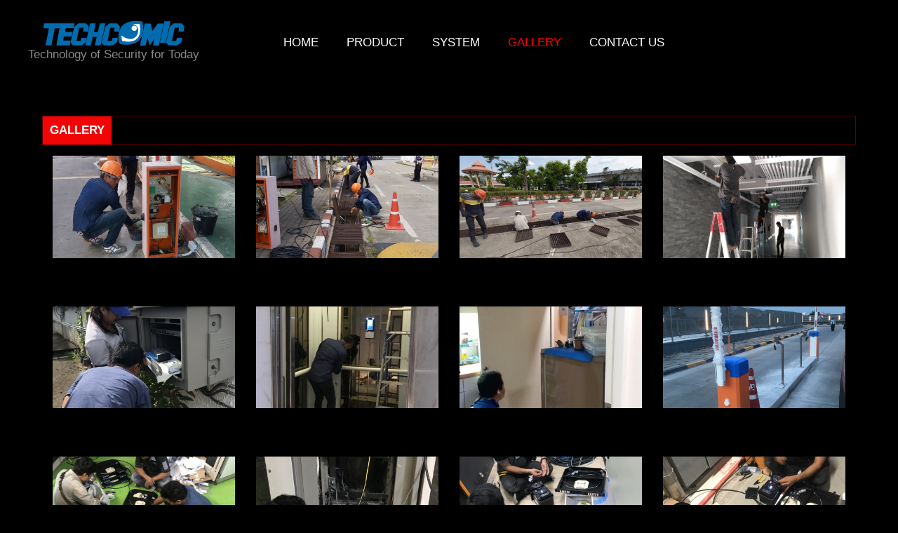

--- FILE ---
content_type: text/html; charset=utf-8
request_url: http://www.techcomic.com/Gallery/Album/3939?p=2
body_size: 17221
content:
<!DOCTYPE html>
<html xmlns="http://www.w3.org/1999/xhtml" itemscope="" itemtype="http://schema.org" lang="th">
<head>
        <title>GALLERY : หน้า 2 | techcomic</title>

    <meta charset="UTF-8">
    <meta name="viewport" content="initial-scale=1.0, minimum-scale=1.0, user-scalable=yes">
    
    <link rel="dns-prefetch" href="//img.sogoodweb.com">

    <link rel="dns-prefetch" href="//file.sogoodweb.com">

    <link rel="alternate" href="http://www.techcomic.com/Gallery/Album/3939?p=2" hreflang="th" />

        <link rel="dns-prefetch" href="//www.google-analytics.com">
    <link rel="shortcut icon" type="image/ico" href="http://www.techcomic.com/upload/Common/qS8VFrzHv2.png" />


    <meta property='og:type' content='website' />

    <meta property='og:title' content='GALLERY' />

    <meta property='og:description' content='GALLERY' />

    <meta property='og:site_name' content='techcomic' />

    <meta property="og:image" content="http://www.techcomic.com/upload/24808/MOMGFc9VSZ.jpg" />
    <meta property="og:image:width" content="470" />
    <meta property="og:image:height" content="246" />
    <meta property='og:url' content='http://www.techcomic.com/Gallery/Album/3939?p=2' />

        <meta property="fb:app_id" content="">

            <meta name="keywords" content="GALLERY" />
            <meta name="description" content="GALLERY" />
        <meta itemprop="name" content="GALLERY : หน้า 2 | techcomic" />
    <meta itemprop="description" content="GALLERY" />
    <meta itemprop="image" content="http://www.techcomic.com/upload/24808/RGMM5mxe7q.png" />
    <link rel="canonical" href="http://www.techcomic.com/Gallery/Album/3939?p=2" />

    <link href="/Content/bootstrap/css/bootstrap.min.css?v=3.3.7" rel="stylesheet" />
    <link href="/Content/font-awesome/css/font-awesome.min.css?v=4.7.0" rel="stylesheet" />
    <link href="/Content/line-awesome/css/line-awesome.min.css" rel="stylesheet" />
    <link rel="stylesheet" href="https://maxst.icons8.com/vue-static/landings/line-awesome/line-awesome/1.3.0/css/line-awesome.min.css">
    <link href="/Content/UC/lightbox/lightbox.css?v=20250127_26305" rel="stylesheet" type="text/css" media="screen" />  

    
    <link href="/Content/Default/Fonts/thaisansneue/thaisansneue-regular-webfont.woff" rel="preload" crossorigin="anonymous" as="font" type="font/woff2" />
    <link href="/Content/Default/Fonts/thaisansneue/thaisansneue-bold-webfont.woff" rel="preload" crossorigin="anonymous" as="font" type="font/woff2" />
    <link href="/Content/Default/Fonts/thaisansneue/thaisansneue-light-webfont.woff" rel="preload" crossorigin="anonymous" as="font" type="font/woff2" />

    
    <link href="/Content/UC/owl-carousel/Style.css?v=20250127_26305" rel="stylesheet" />
    <link href="/Content/Default/Default.css?v=20250127_26305" rel="stylesheet" />
    <link href="/Content/Aos-Animate/aos.css?v=20250127_26305" rel="stylesheet" />



    <link href="//cdn.sogoodweb.com/Layout/10/layout.min.css?v=20250127_26305" rel="stylesheet" />
    <link href="//cdn.sogoodweb.com/Template/TemplateDefault.min.css?v=20250127_26305" rel="stylesheet" />
    <link href="//cdn.sogoodweb.com/Template/61/template.min.css?v=20250127_26305" rel="stylesheet" />


        <style type="text/css">#widget_content_237782 .widget-header-viewall a span{display:none}#widget_content_237782 .widget-header-viewall a:after{content:"See All"}body{font-size:17px}.widget .widget-header h1,.widget .widget-header h3{font-size:17px}.widget-item-name{font-size:10px}.widget .widget-items .widget-item-detail:before{content:'';/* background:#b58a60;*/display:table;width:85%;height:7px;margin-bottom:15px;margin-top:-38px}/*พื้นหลังเมนูด้านข้าง*/ul.mainlevel.sublevel-1{background-color:#303030}.widget-s-ul-12 .widget-items .mainlevel li.selected>a,.widget-s-ul-12 .widget-items .mainlevel li:hover>a,.widget-s-ul-12 .widget-items ul li a:hover{color:#ffffff}.widget-item-name{/* padding:9px;*/text-align:center}.widget-item-name{/* padding:9px;*/text-align:center;padding:15px}/*ขนาดตัวหนังสือชื่อบทความ*/.widget .widget-item .widget-item-name h4 a{font-size:13px}/*ปิดโลโก้sogoodweb*/#wrapper_engine{display:none}/*ปิดปุ่มค้นหา*/.widget-items.widget-topsearch-items{display:none}.widget-noitem{display:none}/**/@media screen and (min-width:992px){.section-full-nav{width:auto;margin-left:100px}}ul.widget-nav-body-items{display:none}.widget .widget-header h1,.widget .widget-header h3{color:#fff;background-color:#f30404}/*ิปิดการแสดงหมายเลขหน้าในหน้าแกลอรี่*/.label.label-control.widget-item-label.widget-item-label-gotopage{display:none}.widget-gridpaging .widget-items .form-inline .form-control{display:inline-block;width:auto;vertical-align:middle;display:none}.widget .widget-items .widget-item-button{background:#333;border:#999 1px solid;display:none}.widget-header-viewall{display:none}label.label-control.widget-item-label.widget-item-label-gotopage{display:none}/*แก้ไขหน้า System*/#widget_content_list_36570 .widget-items{display:flex;flex-wrap:wrap}@media screen and (min-width:768px){#widget_content_list_36570 .widget-row{width:50%}}@media screen and (min-width:992px){#widget_content_list_36570 .widget-row{width:33.33333333%}}@media screen and (min-width:1200px){#widget_content_list_36570 .widget-row{width:20%}}</style>

    

    




    <script src="/Scripts/JQuery/Scripts.js?v=2.1.4"></script>

    

</head>
<body id="body_th_gallery_album_3939" class="body-gallery body-gallery-album body-gallery-album-3939 body-th body-th-gallery body-th-gallery-album body-th-gallery-album-3939">
    
    
    

<div id="wrapper_section_bar" class="wrapper">
    <div class="section-full-bar">
        <div data-article="" id="article_fullhalfleft_bar"></div>
        <div data-article="" id="article_fullhalfright_bar"></div>
    </div>
</div>

<div id="wrapper_header" class="wrapper">
    <header id="header" style="">
        <style type="text/css"> body { background: #000000; } body * { } </style>
        <div class="logo">

    <div class="widget-header-logo widget-header-logo-3">
<a class='widget-item-logolink' href='/'><img class='widget-item-logoimg' src='http://www.techcomic.com/upload/24808/RGMM5mxe7q.png' alt='techcomic' /></a>
            <span class="widget-item-slogantext">Technology of Security for Today</span>
    </div>
</div>
        <div class="section-full-nav">
            <div data-article="" id="article_full_nav">

    <button type="button" class="navbar-toggle" data-toggle="collapse" data-target="#widget_menu_237418">
            <span class="sr-only">Menu</span>
        <span class="icon-bar"></span>
        <span class="icon-bar"></span>
        <span class="icon-bar"></span>
    </button>

<div data-widget="menu" id="widget_menu_237418" class="widget widget-nav-main collapse  ">
    <div class="widget-items">
        <ul data-parent="0" class="mainlevel sublevel-1"><li data-itemurl="/Home/Index"  data-linkto="1" data-rawurl="/Gallery/Album/3939" id="menu_item_135621" class="widget-item widget-menu-item menu-item mainitem subitem-1"><a href="/Home/Index" >HOME</a></li><li data-itemurl="/Article/Category/36478"  data-linkto="1" data-rawurl="/Gallery/Album/3939" id="menu_item_135623" class="widget-item widget-menu-item menu-item mainitem subitem-1"><a href="/Article/Category/36478" >PRODUCT</a></li><li data-itemurl="/Article/Category/36570"  data-linkto="1" data-rawurl="/Gallery/Album/3939" id="menu_item_135622" class="widget-item widget-menu-item menu-item mainitem subitem-1"><a href="/Article/Category/36570" >SYSTEM</a></li><li data-itemurl="/Gallery/Album/3939"  data-linkto="1" data-rawurl="/Gallery/Album/3939" id="menu_item_135624" class="widget-item widget-menu-item menu-item mainitem subitem-1"><a href="/Gallery/Album/3939" >GALLERY</a></li><li data-itemurl="/ContactUs"  data-linkto="1" data-rawurl="/Gallery/Album/3939" id="menu_item_135626" class="widget-item widget-menu-item menu-item mainitem subitem-1"><a href="/ContactUs" >CONTACT US</a></li></ul>
    </div>
</div>


</div>
            <div data-article="" id="article_bar_top"></div>
        </div>
    </header>
</div>

<div id="wrapper_section_banner" class="wrapper">
    <div class="section-full-banner">
        <div data-article="" id="article_full_banner"></div>
    </div>
</div>

<div id="wrapper_body_nav" class="wrapper">
    <div class="section-body-nav">
        <div data-article="" id="article_body_nav"><div data-widget="nav" class="widget widget-nav-body"><ul class="widget-nav-body-items"><li class="widget-nav-body-item widget-nav-body-item-home"><a href="/Home/Index"><h3><span>หน้าแรก</span></h3></a></li><li class="widget-nav-body-item widget-nav-body-item-menu widget-nav-body-item-menu-135624"><h3><span>GALLERY</span></h3></li></ul></div></div>
    </div>
</div>

<div id="wrapper_body_header" class="wrapper">
    <div class="section-body-header">
        <div data-article="" id="article_body_header"><div data-widget="header" class="widget widget-header-body"><div class="widget-header-body-items"><header class="widget-header-body-item"><h2><span>GALLERY</span></h2><div class="widget-header-body-viewall"><a href="#" onclick="window.history.go(-1); return false;"><span>ย้อนกลับ</span></a></div></header></div></div></div>
    </div>
</div>

<div id="wrapper_section_top" class="wrapper">
    <div class="section-full-top">
        <div data-article="" id="article_full_top"></div>
    </div>
</div>

<div id="wrapper_section_middle" class="wrapper">
    <div class="section-full-middle">
        <div data-article="" id="article_full_middle"></div>
        <div id="body" class="body-f">

<div data-widget="nav" class="widget widget-nav-body"><ul class="widget-nav-body-items"><li class="widget-nav-body-item widget-nav-body-item-home"><a href="/Home/Index"><h3><span>หน้าแรก</span></h3></a></li><li class="widget-nav-body-item widget-nav-body-item-menu widget-nav-body-item-menu-135624"><h3><span>GALLERY</span></h3></li></ul></div>

<div data-widget="search" class="widget widget-topsearch widget-topsearch-gallery">
    <div class="widget-items widget-topsearch-items">
        <form action="/Gallery/Search" method="get" class="form form-inline">
            <div class="widget-topsearch-right" id="KeywordGroup">
                <div class="form-row widget-topsearch-right-row">
                    <div class="form-group widget-topsearch-right-item">
                        <input type="hidden" name="Items" />
                        <input type="hidden" name="filter" />
                        <input type="search" name="k" id="txtSearch" class="form-control widget-topsearch-right-keyword" placeholder="ระบุอัลบั้ม" />
                    </div>
                    <div class="form-group widget-topsearch-right-item">
                        
    <select class="form-control  " name="cid" id="hidCategoryID" >
        <option value="">หมวดหมู่ทั้งหมด</option>
            <option value="9485"   selected="selected"  >
 GALLERY
            </option>
            <option value="9505" >
 PRODUCT HIGHLIGHT
            </option>
            <option value="9491" >
 MAP
            </option>
    </select>

                    </div>
                    <div class="form-group widget-topsearch-right-item widget-item-buttons">
                        <button type="submit" class="btn btn-primary btn-block widget-item-button widget-topsearch-right-btnsearch"><span class="fa fa-search"></span>&nbsp;ค้นหา</button>
                    </div>
                </div>
            </div>
        </form>
    </div>
</div>



<div data-widget="gallery" id="widget_galleryalbum_3939" class="widget widget-gv widget-gv-3 widget-f widget-galleryphoto widget-galleryphoto-f widget-f-gv-3 widget-galleryphoto-f-gv-3">
        <header class="widget-header">
<h3><span>GALLERY</span></h3>
        </header>

    <div class="  widget-items" data-items="4" data-time="0" data-animation="">
<div class="widget-row">                    <div class="widget-item">
                        <div class="widget-item-container">
                                <div class="widget-item-figure">
                                    <div class="widget-item-name">
                                        <h4>
                                            <a></a>
                                        </h4>
                                    </div>
                                    <figure class="widget-item-pic">
                                        <a href="https://img.sogoodweb.com/i.php?src=http://www.techcomic.com/upload/24808/MOMGFc9VSZ.jpg&amp;bg=ffffff&amp;w=0&amp;h=0&amp;zc=1&amp;f=jpg&amp;q=100&amp;hash=5eb8900886cbc30ef31c90ad7cb9eef0" data-lightbox="widget_galleryalbum_3939" data-title="">
                                                <img alt="" src="https://img.sogoodweb.com/i.php?src=http://www.techcomic.com/upload/24808/MOMGFc9VSZ.jpg&amp;bg=ffffff&amp;w=414&amp;h=232&amp;zc=1&amp;f=jpg&amp;q=100&amp;hash=ceb174771c587723a534799ad62da2bf" />
                                        </a>
                                    </figure>
                                </div>
                            <div class="widget-item-detail">
                                <div class="widget-item-name">
                                    <h4>
                                        <a></a>
                                    </h4>
                                </div>

                                <div class="widget-item-author">
                                                                    </div>
                                <div class="widget-item-stats">
                                    
                                </div>
                                <div class="widget-item-values">
                                    <input type="hidden" class="hidgalleryID" value="3939" />
                                </div>
                            </div>
                        </div><!-- .widget-item-container -->
                    </div><!-- .widget-item -->
                    <div class="widget-item">
                        <div class="widget-item-container">
                                <div class="widget-item-figure">
                                    <div class="widget-item-name">
                                        <h4>
                                            <a></a>
                                        </h4>
                                    </div>
                                    <figure class="widget-item-pic">
                                        <a href="https://img.sogoodweb.com/i.php?src=http://www.techcomic.com/upload/24808/YUsiFi2uIr.jpg&amp;bg=ffffff&amp;w=0&amp;h=0&amp;zc=1&amp;f=jpg&amp;q=100&amp;hash=bebfba77d7c7859d14d5c5ec810d49ab" data-lightbox="widget_galleryalbum_3939" data-title="">
                                                <img alt="" src="https://img.sogoodweb.com/i.php?src=http://www.techcomic.com/upload/24808/YUsiFi2uIr.jpg&amp;bg=ffffff&amp;w=414&amp;h=232&amp;zc=1&amp;f=jpg&amp;q=100&amp;hash=6c181e184e5cdf477aafa20a47296e6e" />
                                        </a>
                                    </figure>
                                </div>
                            <div class="widget-item-detail">
                                <div class="widget-item-name">
                                    <h4>
                                        <a></a>
                                    </h4>
                                </div>

                                <div class="widget-item-author">
                                                                    </div>
                                <div class="widget-item-stats">
                                    
                                </div>
                                <div class="widget-item-values">
                                    <input type="hidden" class="hidgalleryID" value="3939" />
                                </div>
                            </div>
                        </div><!-- .widget-item-container -->
                    </div><!-- .widget-item -->
                    <div class="widget-item">
                        <div class="widget-item-container">
                                <div class="widget-item-figure">
                                    <div class="widget-item-name">
                                        <h4>
                                            <a></a>
                                        </h4>
                                    </div>
                                    <figure class="widget-item-pic">
                                        <a href="https://img.sogoodweb.com/i.php?src=http://www.techcomic.com/upload/24808/kBDIShcwGk.jpg&amp;bg=ffffff&amp;w=0&amp;h=0&amp;zc=1&amp;f=jpg&amp;q=100&amp;hash=174e17e1dfb0175969a58cfb0298c302" data-lightbox="widget_galleryalbum_3939" data-title="">
                                                <img alt="" src="https://img.sogoodweb.com/i.php?src=http://www.techcomic.com/upload/24808/kBDIShcwGk.jpg&amp;bg=ffffff&amp;w=414&amp;h=232&amp;zc=1&amp;f=jpg&amp;q=100&amp;hash=da3d3645a16b9c17cf6ae7b9f6610f0e" />
                                        </a>
                                    </figure>
                                </div>
                            <div class="widget-item-detail">
                                <div class="widget-item-name">
                                    <h4>
                                        <a></a>
                                    </h4>
                                </div>

                                <div class="widget-item-author">
                                                                    </div>
                                <div class="widget-item-stats">
                                    
                                </div>
                                <div class="widget-item-values">
                                    <input type="hidden" class="hidgalleryID" value="3939" />
                                </div>
                            </div>
                        </div><!-- .widget-item-container -->
                    </div><!-- .widget-item -->
                    <div class="widget-item">
                        <div class="widget-item-container">
                                <div class="widget-item-figure">
                                    <div class="widget-item-name">
                                        <h4>
                                            <a></a>
                                        </h4>
                                    </div>
                                    <figure class="widget-item-pic">
                                        <a href="https://img.sogoodweb.com/i.php?src=http://www.techcomic.com/upload/24808/MfH5NympgW.jpg&amp;bg=ffffff&amp;w=0&amp;h=0&amp;zc=1&amp;f=jpg&amp;q=100&amp;hash=9838da8344170893c7f37d605215b139" data-lightbox="widget_galleryalbum_3939" data-title="">
                                                <img alt="" src="https://img.sogoodweb.com/i.php?src=http://www.techcomic.com/upload/24808/MfH5NympgW.jpg&amp;bg=ffffff&amp;w=414&amp;h=232&amp;zc=1&amp;f=jpg&amp;q=100&amp;hash=761c8407c87bd3aeb40152e9941027d9" />
                                        </a>
                                    </figure>
                                </div>
                            <div class="widget-item-detail">
                                <div class="widget-item-name">
                                    <h4>
                                        <a></a>
                                    </h4>
                                </div>

                                <div class="widget-item-author">
                                                                    </div>
                                <div class="widget-item-stats">
                                    
                                </div>
                                <div class="widget-item-values">
                                    <input type="hidden" class="hidgalleryID" value="3939" />
                                </div>
                            </div>
                        </div><!-- .widget-item-container -->
                    </div><!-- .widget-item -->
</div><div class="widget-row">                    <div class="widget-item">
                        <div class="widget-item-container">
                                <div class="widget-item-figure">
                                    <div class="widget-item-name">
                                        <h4>
                                            <a></a>
                                        </h4>
                                    </div>
                                    <figure class="widget-item-pic">
                                        <a href="https://img.sogoodweb.com/i.php?src=http://www.techcomic.com/upload/24808/HhO76goxFe.jpg&amp;bg=ffffff&amp;w=0&amp;h=0&amp;zc=1&amp;f=jpg&amp;q=100&amp;hash=273c64c02a5045e06cfd7d7fde52e671" data-lightbox="widget_galleryalbum_3939" data-title="">
                                                <img alt="" src="https://img.sogoodweb.com/i.php?src=http://www.techcomic.com/upload/24808/HhO76goxFe.jpg&amp;bg=ffffff&amp;w=414&amp;h=232&amp;zc=1&amp;f=jpg&amp;q=100&amp;hash=1c3f5ee2de6bc69c17155c373bc7acf4" />
                                        </a>
                                    </figure>
                                </div>
                            <div class="widget-item-detail">
                                <div class="widget-item-name">
                                    <h4>
                                        <a></a>
                                    </h4>
                                </div>

                                <div class="widget-item-author">
                                                                    </div>
                                <div class="widget-item-stats">
                                    
                                </div>
                                <div class="widget-item-values">
                                    <input type="hidden" class="hidgalleryID" value="3939" />
                                </div>
                            </div>
                        </div><!-- .widget-item-container -->
                    </div><!-- .widget-item -->
                    <div class="widget-item">
                        <div class="widget-item-container">
                                <div class="widget-item-figure">
                                    <div class="widget-item-name">
                                        <h4>
                                            <a></a>
                                        </h4>
                                    </div>
                                    <figure class="widget-item-pic">
                                        <a href="https://img.sogoodweb.com/i.php?src=http://www.techcomic.com/upload/24808/nyHWMP13Me.jpg&amp;bg=ffffff&amp;w=0&amp;h=0&amp;zc=1&amp;f=jpg&amp;q=100&amp;hash=11b8440873f2a0969d07bfbc1ea95b85" data-lightbox="widget_galleryalbum_3939" data-title="">
                                                <img alt="" src="https://img.sogoodweb.com/i.php?src=http://www.techcomic.com/upload/24808/nyHWMP13Me.jpg&amp;bg=ffffff&amp;w=414&amp;h=232&amp;zc=1&amp;f=jpg&amp;q=100&amp;hash=a382d0698b5a19564bae7d62233140fa" />
                                        </a>
                                    </figure>
                                </div>
                            <div class="widget-item-detail">
                                <div class="widget-item-name">
                                    <h4>
                                        <a></a>
                                    </h4>
                                </div>

                                <div class="widget-item-author">
                                                                    </div>
                                <div class="widget-item-stats">
                                    
                                </div>
                                <div class="widget-item-values">
                                    <input type="hidden" class="hidgalleryID" value="3939" />
                                </div>
                            </div>
                        </div><!-- .widget-item-container -->
                    </div><!-- .widget-item -->
                    <div class="widget-item">
                        <div class="widget-item-container">
                                <div class="widget-item-figure">
                                    <div class="widget-item-name">
                                        <h4>
                                            <a></a>
                                        </h4>
                                    </div>
                                    <figure class="widget-item-pic">
                                        <a href="https://img.sogoodweb.com/i.php?src=http://www.techcomic.com/upload/24808/x8cJ0IixVI.jpg&amp;bg=ffffff&amp;w=0&amp;h=0&amp;zc=1&amp;f=jpg&amp;q=100&amp;hash=244f9ca6dd6f3e375d452857738b0a3d" data-lightbox="widget_galleryalbum_3939" data-title="">
                                                <img alt="" src="https://img.sogoodweb.com/i.php?src=http://www.techcomic.com/upload/24808/x8cJ0IixVI.jpg&amp;bg=ffffff&amp;w=414&amp;h=232&amp;zc=1&amp;f=jpg&amp;q=100&amp;hash=5daf6988ebd2dfc612c86801787831d7" />
                                        </a>
                                    </figure>
                                </div>
                            <div class="widget-item-detail">
                                <div class="widget-item-name">
                                    <h4>
                                        <a></a>
                                    </h4>
                                </div>

                                <div class="widget-item-author">
                                                                    </div>
                                <div class="widget-item-stats">
                                    
                                </div>
                                <div class="widget-item-values">
                                    <input type="hidden" class="hidgalleryID" value="3939" />
                                </div>
                            </div>
                        </div><!-- .widget-item-container -->
                    </div><!-- .widget-item -->
                    <div class="widget-item">
                        <div class="widget-item-container">
                                <div class="widget-item-figure">
                                    <div class="widget-item-name">
                                        <h4>
                                            <a></a>
                                        </h4>
                                    </div>
                                    <figure class="widget-item-pic">
                                        <a href="https://img.sogoodweb.com/i.php?src=http://www.techcomic.com/upload/24808/TouK6mg5vF.jpg&amp;bg=ffffff&amp;w=0&amp;h=0&amp;zc=1&amp;f=jpg&amp;q=100&amp;hash=97cb3974f0793c9acd6d022eeed38a2b" data-lightbox="widget_galleryalbum_3939" data-title="">
                                                <img alt="" src="https://img.sogoodweb.com/i.php?src=http://www.techcomic.com/upload/24808/TouK6mg5vF.jpg&amp;bg=ffffff&amp;w=414&amp;h=232&amp;zc=1&amp;f=jpg&amp;q=100&amp;hash=2cadb438f580a22fd82b95f1ce515b29" />
                                        </a>
                                    </figure>
                                </div>
                            <div class="widget-item-detail">
                                <div class="widget-item-name">
                                    <h4>
                                        <a></a>
                                    </h4>
                                </div>

                                <div class="widget-item-author">
                                                                    </div>
                                <div class="widget-item-stats">
                                    
                                </div>
                                <div class="widget-item-values">
                                    <input type="hidden" class="hidgalleryID" value="3939" />
                                </div>
                            </div>
                        </div><!-- .widget-item-container -->
                    </div><!-- .widget-item -->
</div><div class="widget-row">                    <div class="widget-item">
                        <div class="widget-item-container">
                                <div class="widget-item-figure">
                                    <div class="widget-item-name">
                                        <h4>
                                            <a></a>
                                        </h4>
                                    </div>
                                    <figure class="widget-item-pic">
                                        <a href="https://img.sogoodweb.com/i.php?src=http://www.techcomic.com/upload/24808/b3RrxBgNXL.jpg&amp;bg=ffffff&amp;w=0&amp;h=0&amp;zc=1&amp;f=jpg&amp;q=100&amp;hash=156b455f6f0ba1c325956a4623a40b19" data-lightbox="widget_galleryalbum_3939" data-title="">
                                                <img alt="" src="https://img.sogoodweb.com/i.php?src=http://www.techcomic.com/upload/24808/b3RrxBgNXL.jpg&amp;bg=ffffff&amp;w=414&amp;h=232&amp;zc=1&amp;f=jpg&amp;q=100&amp;hash=2591e645375df82a78eaed1a8f7b9218" />
                                        </a>
                                    </figure>
                                </div>
                            <div class="widget-item-detail">
                                <div class="widget-item-name">
                                    <h4>
                                        <a></a>
                                    </h4>
                                </div>

                                <div class="widget-item-author">
                                                                    </div>
                                <div class="widget-item-stats">
                                    
                                </div>
                                <div class="widget-item-values">
                                    <input type="hidden" class="hidgalleryID" value="3939" />
                                </div>
                            </div>
                        </div><!-- .widget-item-container -->
                    </div><!-- .widget-item -->
                    <div class="widget-item">
                        <div class="widget-item-container">
                                <div class="widget-item-figure">
                                    <div class="widget-item-name">
                                        <h4>
                                            <a></a>
                                        </h4>
                                    </div>
                                    <figure class="widget-item-pic">
                                        <a href="https://img.sogoodweb.com/i.php?src=http://www.techcomic.com/upload/24808/5u9n5s9Ek5.jpg&amp;bg=ffffff&amp;w=0&amp;h=0&amp;zc=1&amp;f=jpg&amp;q=100&amp;hash=b7db57701d15fb0018b6866197565405" data-lightbox="widget_galleryalbum_3939" data-title="">
                                                <img alt="" src="https://img.sogoodweb.com/i.php?src=http://www.techcomic.com/upload/24808/5u9n5s9Ek5.jpg&amp;bg=ffffff&amp;w=414&amp;h=232&amp;zc=1&amp;f=jpg&amp;q=100&amp;hash=b9d4ae70eebec620061badbcdb67732b" />
                                        </a>
                                    </figure>
                                </div>
                            <div class="widget-item-detail">
                                <div class="widget-item-name">
                                    <h4>
                                        <a></a>
                                    </h4>
                                </div>

                                <div class="widget-item-author">
                                                                    </div>
                                <div class="widget-item-stats">
                                    
                                </div>
                                <div class="widget-item-values">
                                    <input type="hidden" class="hidgalleryID" value="3939" />
                                </div>
                            </div>
                        </div><!-- .widget-item-container -->
                    </div><!-- .widget-item -->
                    <div class="widget-item">
                        <div class="widget-item-container">
                                <div class="widget-item-figure">
                                    <div class="widget-item-name">
                                        <h4>
                                            <a></a>
                                        </h4>
                                    </div>
                                    <figure class="widget-item-pic">
                                        <a href="https://img.sogoodweb.com/i.php?src=http://www.techcomic.com/upload/24808/sakMjrkFjZ.jpg&amp;bg=ffffff&amp;w=0&amp;h=0&amp;zc=1&amp;f=jpg&amp;q=100&amp;hash=ffd14d5dd514c27216cc6b23ad055c34" data-lightbox="widget_galleryalbum_3939" data-title="">
                                                <img alt="" src="https://img.sogoodweb.com/i.php?src=http://www.techcomic.com/upload/24808/sakMjrkFjZ.jpg&amp;bg=ffffff&amp;w=414&amp;h=232&amp;zc=1&amp;f=jpg&amp;q=100&amp;hash=618cd8479d68137b286e4186c06bf4ce" />
                                        </a>
                                    </figure>
                                </div>
                            <div class="widget-item-detail">
                                <div class="widget-item-name">
                                    <h4>
                                        <a></a>
                                    </h4>
                                </div>

                                <div class="widget-item-author">
                                                                    </div>
                                <div class="widget-item-stats">
                                    
                                </div>
                                <div class="widget-item-values">
                                    <input type="hidden" class="hidgalleryID" value="3939" />
                                </div>
                            </div>
                        </div><!-- .widget-item-container -->
                    </div><!-- .widget-item -->
                    <div class="widget-item">
                        <div class="widget-item-container">
                                <div class="widget-item-figure">
                                    <div class="widget-item-name">
                                        <h4>
                                            <a></a>
                                        </h4>
                                    </div>
                                    <figure class="widget-item-pic">
                                        <a href="https://img.sogoodweb.com/i.php?src=http://www.techcomic.com/upload/24808/Eg0pjwdd9q.jpg&amp;bg=ffffff&amp;w=0&amp;h=0&amp;zc=1&amp;f=jpg&amp;q=100&amp;hash=a69695ecafcee4966961f0759a77b19d" data-lightbox="widget_galleryalbum_3939" data-title="">
                                                <img alt="" src="https://img.sogoodweb.com/i.php?src=http://www.techcomic.com/upload/24808/Eg0pjwdd9q.jpg&amp;bg=ffffff&amp;w=414&amp;h=232&amp;zc=1&amp;f=jpg&amp;q=100&amp;hash=306398c5c0108a1ee7230653a6d65164" />
                                        </a>
                                    </figure>
                                </div>
                            <div class="widget-item-detail">
                                <div class="widget-item-name">
                                    <h4>
                                        <a></a>
                                    </h4>
                                </div>

                                <div class="widget-item-author">
                                                                    </div>
                                <div class="widget-item-stats">
                                    
                                </div>
                                <div class="widget-item-values">
                                    <input type="hidden" class="hidgalleryID" value="3939" />
                                </div>
                            </div>
                        </div><!-- .widget-item-container -->
                    </div><!-- .widget-item -->
</div>                        <div class="clear"></div>
                <div class="widget-shareuc-stats" style="margin-top: 10px; float: none;">
                                    </div>

    </div>
</div>

    <div class="widget widget-gridpaging">
        <div class="gridpaging widget-items">
            



<div class="PagingUC">
    <div class="pull-left widget-item-pagination-left">
        <ul class="pagination">
                        <li class="pagingprev"><a href="?p=1" title="1">«</a></li>
                            <li class="pagingli"><a href="?p=1" title="1">1</a></li>
                            <li class="pagingli selected active"><a title="2">2</a></li>
                            <li class="pagingli"><a href="?p=3" title="3">3</a></li>
                            <li class="pagingli"><a href="?p=4" title="4">4</a></li>
                            <li class="pagingli"><a href="?p=5" title="5">5</a></li>
                            <li class="pagingli"><a href="?p=6" title="6">6</a></li>
                            <li class="pagingli"><a href="?p=7" title="7">...</a></li>
                            <li><a href="?p=9" title="9">9</a></li>
                        <li class="pagingnext"><a href="?p=3" title="3">»</a></li>
        </ul>
    </div>
    <div class="pull-right page-index widget-item-pagination-right form-inline">
        <label class="label-control widget-item-label widget-item-label-gotopage">ไปหน้า&#160; :</label>
        <input class="form-control widget-item-input widget-item-input-text widget-item-input-text-pageindex txtGoToPage autoInteger" type="text" size="2" onkeyup="keyPageIndex($(this))" onkeypress="if(event.keyCode==13) return GoToPage();" value="2" />
        <button type="button" class="btn btn-primary widget-item-button widget-item-button-gotopage" onclick="GoToPage($(this))">ตกลง</button>
    </div>
        <span class="label-control widget-item-label widget-item-label-pagesize" style="padding: 0 10px;line-height:30px;display:none;">&nbsp;(ทั้งหมด 102 รายการ)&nbsp;</span>

</div>

            <input type="hidden" class="hidPageNow" value="2" />
            <input type="hidden" class="hidPageIndex" name="p" />
            <input type="hidden" class="hidTotalPage" value="9" />
            <input type="submit" class="hidBtnSubmit" style="display: none;" />
        </div>
    </div>


<div class="clear"></div>


<div class="clear"></div>






<form action="/Gallery/CommentForm?Length=7" class="NoTools NoBorder" data-ajax="true" data-ajax-method="Post" data-ajax-success="GridSuccess" id="gridComment" method="post" name="gridComment"><input id="ControlName" name="ControlName" type="hidden" value="list" /><input id="SectionName" name="SectionName" type="hidden" value="Gallery" /><input id="TypeName" name="TypeName" type="hidden" value="Album" /><input id="ID" name="ID" type="hidden" value="3939" /><input data-val="true" data-val-number="The field Byte must be a number." data-val-required="The Byte field is required." id="CommentPermission" name="CommentPermission" type="hidden" value="0" /><input id="DeleteRequest" name="DeleteRequest" type="hidden" value="0" /></form>


</div>
    </div>
</div>

<div id="wrapper_section_aftermiddle" class="wrapper">
    <div class="section-full-middle">
        <div data-article="" id="article_afterfull_middle"></div>
    </div>
</div>

<div id="wrapper_section_bottom" class="wrapper">
    <div class="section-full-bottom">
        <div data-article="" id="article_full_bottom"></div>
    </div>
</div>

<div id="wrapper_footer" class="wrapper">
    <footer id="footer"></footer>
</div>

    <div class="clear"></div>
    <div id="wrapper_engine" class="wrapper">
        <div class="sogoodwebengine">
            <div class="sogoodwebengine_icon">
                <img src="/Content/Default/Images/icon-sogoodweb-footer.png" alt="สร้างเว็บไซต์สำเร็จรูปฟรี ร้านค้าออนไลน์">
            </div>
            <div class="sogoodwebengine_text">
                <a class="sogoodwebengine_keyword" href="//www.sogoodweb.com" title="สร้างเว็บไซต์สำเร็จรูปฟรี ร้านค้าออนไลน์" target="_blank">สร้างเว็บไซต์สำเร็จรูปฟรี</a><br>
                <a class="sogoodwebengine_engine" href="//www.sogoodweb.com" title="By SoGoodWeb.com" target="_blank">By SoGoodWeb.com</a>
            </div>
        </div>
    </div>
    <div class="clear"></div>
    

    <script type="text/javascript">
        var RawUrl = "/Gallery/Album/3939?p=2";   
        var AppPath = "/";
        var CurrentLanguage = "th"; 
        var DefaultLanguage = "th";
        // langurl สำหรับ $.ajax post เนื่องจากเปลี่ยนที่ตัวแปร url ไม่ได้
        var langurl = "/";
        if (CurrentLanguage != DefaultLanguage) {
            langurl = langurl + CurrentLanguage + '/';
        }
        var url = langurl;
        var gridurl = "/";
        var dateFormat = 'yyyy-MM-dd';
        var timeFormat = 'HH:mm:ss';
        var datetimeFormat = 'yyyy-MM-dd HH:mm:ss';
    </script>

    <script src="/Scripts/JQuery/SubScripts.js?v=20250127_26305"></script>
    <script src="/Scripts/bootstrap/Scripts.js?v=3.3.7"></script>

    <script type="text/javascript">

    var url = '/';
    (function ($) {

        $.fn.validationEngineLanguage = function () {
        };
        $.validationEngineLanguage = {
            newLang: function () {
                $.validationEngineLanguage.allRules = {
                    "required": { // Add your regex rules here, you can take telephone as an example
                        "regex": "none",
                        "alertText": '* กรุณากรอกข้อมูล', //"* This field is required",
                        "alertTextCheckboxMultiple": 'กรุณาเลือก', //"* Please select an option",
                        "alertTextCheckboxe": '* กรุณาเลือก', //"* This checkbox is required",
                        "alertTextDateRange": 'Both date range fields are required', //"* Both date range fields are required"
                        "alertTextSelect": '* กรุณาเลือก'
                        },
                    "requiredInFunction": {
                        "func": function (field, rules, i, options) {
                            return (field.val() == "test");
                        },
                        "alertText": 'Field must equal test' //"* Field must equal test"
                        },
                    "dateRange": {
                        "regex": "none",
                        "alertText": 'ไม่ถูกต้อง', //"* Invalid ",
                        "alertText2": 'ระยะวันที่ไม่ถูกต้อง' //"Date Range"
                        },
                    "dateTimeRange": {
                        "regex": "none",
                        "alertText": 'ไม่ถูกต้อง', //"* Invalid ",
                        "alertText2": 'ระยะวันที่ไม่ถูกต้อง' //"Date Time Range"
                        },
                    "minSize": {
                        "regex": "none",
                        "alertText": '* จำนวนตัวอักษรไม่ต่ำกว่า ', //"* Minimum ",
                        "alertText2": ' ตัวอักษร' //" characters required"
                        },
                    "maxSize": {
                        "regex": "none",
                        "alertText": '* จำนวนตัวอักษรสูงสุดไม่เกิน ', //"* Maximum ",
                        "alertText2": ' ตัวอักษร' //" characters allowed"
                        },
                    "groupRequired": {
                        "regex": "none",
                        "alertText": 'กรุณาเลือก', //"* You must fill one of the following fields",
                        "alertTextCheckboxMultiple": 'กรุณาเลือกตัวเลือก', //"* Please select an option",
                        "alertTextCheckboxe": 'กรุณาเลือก' //"* This checkbox is required"
                        },
                    "min": {
                        "regex": "none",
                        "alertText": 'ค่าต่ำสุด' //"* Minimum value is "
                        },
                    "max": {
                        "regex": "none",
                        "alertText": 'สูงสุด ' //"* Maximum value is "
                        },
                    "past": {
                        "regex": "none",
                        "alertText": 'Date prior to ' //"* Date prior to "
                        },
                    "future": {
                        "regex": "none",
                        "alertText": 'วันที่ผ่านมา' //" Date past "
                        },
                    "maxCheckbox": {
                        "regex": "none",
                        "alertText": 'ต่ำสุด', //"* Maximum ",
                        "alertText2": 'options allowed' //" options allowed"
                        },
                    "minCheckbox": {
                        "regex": "none",
                        "alertText": 'กรุณาเลือก', //"* Please select ",
                        "alertText2": 'options' //" options"
                        },
                    "equals": {
                        "regex": "none",
                        "alertText": '* ข้อมูลผิดพลาด', //"* Fields do not match"
                    },
                    "creditCard": {
                        "regex": "none",
                        "alertText": 'หมายเลขบัตรเครดิตผิดพลาด', //"* Invalid credit card number"
                    },
                    "phone": {
                        // credit: jquery.h5validate.js / orefalo
                        "regex": /^([\+][0-9]{1,3}([ \.\-])?)?([\(][0-9]{1,6}[\)])?([0-9 \.\-]{1,32})(([A-Za-z \:]{1,11})?[0-9]{1,4}?)$/,
                        "alertText": '* รูปแบบหมายเลขโทรศัพท์ไม่ถูกต้อง', //"* Invalid phone number"
                    },
                    "email": {
                        // HTML5 compatible email regex ( http://www.whatwg.org/specs/web-apps/current-work/multipage/states-of-the-type-attribute.html#    e-mail-state-%28type=email%29 )
                        //"regex": /^(([^<>()[\]\\.,;:\s@\"]+(\.[^<>()[\]\\.,;:\s@\"]+)*)|(\".+\"))@((\[[0-9]{1,3}\.[0-9]{1,3}\.[0-9]{1,3}\.[0-9]{1,3}\])|(([a-zA-Z\-0-9]+\.)+[a-zA-Z]{2,}))$/,
                        //"regex": /^\w+([-+.']\w+)*@\w+([-.]\w+)*\.\w+([-.]\w+)*$/,
                        //"regex": /^([\w-]+(?:\.[\w-]+)*)@((?:[\w-]+\.)*\w[\w-]{0,66})\.([a-z]{2,6}(?:\.[a-z]{2})?)$/,        // panjakit@sogood_web.co.th problem
                        //"regex": /^([\w-]+(?:\.[\w-]+)*)@([a-z0-9]+([\-\.]{1}[a-z0-9]+)*\.[a-z]{2,6})$/,                     // last ok by Golf 20150421095500
                        "regex": /^([\w-]+(?:\.[\w-]+)*)@((?!-))(xn--)?[a-z0-9][a-z0-9-]{0,61}[a-z0-9]{0,1}\.(xn--)?([a-z0-9\-]{1,61}|[a-z0-9-]{1,30}\.[a-z]{2,})$/,
                        "alertText": '* รูปแบบอีเมลผิดพลาด', //"* Invalid email address"
                    },
                    "fullname": {
                        "regex": /^([a-zA-Z]+[\'\,\.\-]?[a-zA-Z ]*)+[ ]([a-zA-Z]+[\'\,\.\-]?[a-zA-Z ]+)+$/,
                        "alertText": 'Must be first and last name', //"* Must be first and last name"
                    },
                    "zip": {
                        "regex": /^\d{5}$|^\d{5}-\d{4}$/,
                        "alertText": '* รูปแบบรหัสไปรษณีย์ไม่ถูกต้อง', //"* Invalid zip format"
                    },
                    "integer": {
                        "regex": /^[\-\+]?\d+$/,
                        "alertText": 'ตัวเลขเท่านั้น', //"* Not a valid integer"
                    },
                    "number": {
                        // Number, including positive, negative, and floating decimal. credit: orefalo
                        "regex": /^[\-\+]?((([0-9]{1,3})([,][0-9]{3})*)|([0-9]+))?([\.]([0-9]+))?$/,
                        "alertText": '* ตัวเลขทศนิยมเท่านั้น', //"* Invalid floating decimal number"
                    },
                    "date": {
                        //	Check if date is valid by leap year
                        "func": function (field) {
                            var pattern = new RegExp(/^(\d{4})[\/\-\.](0?[1-9]|1[012])[\/\-\.](0?[1-9]|[12][0-9]|3[01])$/);
                            var match = pattern.exec(field.val());
                            if (match == null)
                                return false;

                            var year = match[1];
                            var month = match[2] * 1;
                            var day = match[3] * 1;
                            var date = new Date(year, month - 1, day); // because months starts from 0.

                            return (date.getFullYear() == year && date.getMonth() == (month - 1) && date.getDate() == day);
                        },
                        "alertText": 'รูปแบบวันที่ไม่ถูกต้อง (YYYY-MM-DD)' //"* Invalid date, must be in YYYY-MM-DD format"
                        },
                    "ipv4": {
                        "regex": /^((([01]?[0-9]{1,2})|(2[0-4][0-9])|(25[0-5]))[.]){3}(([0-1]?[0-9]{1,2})|(2[0-4][0-9])|(25[0-5]))$/,
                        "alertText": 'รูปแบบ IP Address ไม่ถูกต้อง' //"* Invalid IP address"
                        },
                    "url": {
                        "regex": /^(https?|ftp):\/\/(((([a-z]|\d|-|\.|_|~|[\u00A0-\uD7FF\uF900-\uFDCF\uFDF0-\uFFEF])|(%[\da-f]{2})|[!\$&'\(\)\*\+,;=]|:)*@)?(((\d|[1-9]\d|1\d\d|2[0-4]\d|25[0-5])\.(\d|[1-9]\d|1\d\d|2[0-4]\d|25[0-5])\.(\d|[1-9]\d|1\d\d|2[0-4]\d|25[0-5])\.(\d|[1-9]\d|1\d\d|2[0-4]\d|25[0-5]))|((([a-z]|\d|[\u00A0-\uD7FF\uF900-\uFDCF\uFDF0-\uFFEF])|(([a-z]|\d|[\u00A0-\uD7FF\uF900-\uFDCF\uFDF0-\uFFEF])([a-z]|\d|-|\.|_|~|[\u00A0-\uD7FF\uF900-\uFDCF\uFDF0-\uFFEF])*([a-z]|\d|[\u00A0-\uD7FF\uF900-\uFDCF\uFDF0-\uFFEF])))\.)+(([a-z]|[\u00A0-\uD7FF\uF900-\uFDCF\uFDF0-\uFFEF])|(([a-z]|[\u00A0-\uD7FF\uF900-\uFDCF\uFDF0-\uFFEF])([a-z]|\d|-|\.|_|~|[\u00A0-\uD7FF\uF900-\uFDCF\uFDF0-\uFFEF])*([a-z]|[\u00A0-\uD7FF\uF900-\uFDCF\uFDF0-\uFFEF])))\.?)(:\d*)?)(\/((([a-z]|\d|-|\.|_|~|[\u00A0-\uD7FF\uF900-\uFDCF\uFDF0-\uFFEF])|(%[\da-f]{2})|[!\$&'\(\)\*\+,;=]|:|@)+(\/(([a-z]|\d|-|\.|_|~|[\u00A0-\uD7FF\uF900-\uFDCF\uFDF0-\uFFEF])|(%[\da-f]{2})|[!\$&'\(\)\*\+,;=]|:|@)*)*)?)?(\?((([a-z]|\d|-|\.|_|~|[\u00A0-\uD7FF\uF900-\uFDCF\uFDF0-\uFFEF])|(%[\da-f]{2})|[!\$&'\(\)\*\+,;=]|:|@)|[\uE000-\uF8FF]|\/|\?)*)?(\#((([a-z]|\d|-|\.|_|~|[\u00A0-\uD7FF\uF900-\uFDCF\uFDF0-\uFFEF])|(%[\da-f]{2})|[!\$&'\(\)\*\+,;=]|:|@)|\/|\?)*)?$/i,
                        "alertText": '* รูปแบบ URL ไม่ถูกต้อง' //"* Invalid URL"
                    },
                    "onlyNumberSp": {
                        "regex": /^[0-9\ ]+$/,
                        "alertText": '* อนุญาตให้ใช้ตัวเลขเท่านั้น' //"* Numbers only"
                        },
                    "onlyLetterSp": {
                        "regex": /^[a-zA-Z\ \']+$/,
                        "alertText": '* ไม่อนุญาตให้ใช้ตัวอักษรพิเศษ (* , _ % &amp; # @ $ ^ () &#39; &quot;)' //"* Letters only"
                        },
                    "onlyLetterAccentSp": {
                        "regex": /^[a-z\u00C0-\u017F\ ]+$/i,
                        "alertText": '* ไม่อนุญาตให้ใช้ตัวอักษรพิเศษ (* , _ % &amp; # @ $ ^ () &#39; &quot;)' //"* Letters only (accents allowed)"
                        },
                    "subdomainstring": {
                        "regex": /^[0-9a-zA-Z-]+$/i,
                        "alertText": '* ไม่อนุญาตให้ใช้ตัวอักษรพิเศษ (* , _ % &amp; # @ $ ^ () &#39; &quot;)' //"* sdfasdf--dfa
                    },
                    "usernamestring": {
                        "regex": /^[0-9a-zA-Z_.-]+$/i,
                        "alertText": '* ภาษาอังกฤษ, ตัวเลข, เครื่องหมายจุด, ลบ หรือ ขีดเส้นใต้ เท่านั้น'
                    },
                    "onlyLetterNumber": {
                        "regex": /^[0-9a-zA-Z]+$/,
                        "alertText": '* ไม่อนุญาตให้ใช้ตัวอักษรพิเศษ (* , _ % &amp; # @ $ ^ () &#39; &quot;)' //"* No special characters allowed"
                    },
                    // custom rulesssssssssssssssssssssssssss!
                    "checksubdomain": {
                        "url": url + "sogoodapi/CheckSubDomainName",
                        "alertText": '* ชื่อซับโดเมนนี้ถูกใช้งานแล้ว',
                        "alertTextOk": 'ชื่อซับโดเมนนี้สามารถใช้งานได้',
                        "extraDataDynamic": ['#hidItemWebID']
                    },
                    "checkusername": {
                        "url": url + "sogoodapi/CheckUsername",
                        "alertText": '* ชื่อผู้ใช้งานนี้ซ้ำ',
                        "alertTextOk": 'ชื่อผู้ใช้นี้สามารถใช้งานได้',
                        "extraDataDynamic": ['#hidSWMemberID', '#hidWebID']
                    },
                    "checkcaptcha": {
                        "url": url + "sogoodapi/CheckCaptcha",
                        "alertText": '* รหัสระบุตัวตนไม่ถูกต้อง',
                        //"alertTextOk": 'รหัสระบุตัวตนถูกต้อง',
                        "extraDataDynamic": ['#hidCaptchaIdentity']
                    },
                    "checkemail": {
                        "url": url + "sogoodapi/CheckEmail",
                        "alertText": '* อีเมลนี้ถูกใช้งานไปแล้ว',
                        "alertTextOk": 'อีเมลนี้สามารถใช้งานได้',
                        "extraDataDynamic": ['#hidSWMemberID', '#hidWebID']
                    },
                    "checkdisplayname": {
                        "url": url + "sogoodapi/CheckDisplayName",
                        "alertText": '* ชื่อนี้ถูกใช้งานแล้ว',
                        "alertTextOk": 'ชื่อนี้สามารถใช้งานได้',
                        "extraDataDynamic": ['#hidSWMemberID', '#hidWebID']
                    },
                    "checkpartnercode": {
                        "url": url + "sogoodapi/CheckPartnerCode",
                        "alertText": '* รหัสระบุตัวตนไม่ถูกต้อง',
                        "alertTextOk": 'รหัสระบุตัวตนถูกต้อง',
                        "extraDataDynamic": ['#hidSWMemberID', '#hidWebID']
                    },
                    "checkcitizenid": { //custom[checkcitizenid] check IdentityNo
                        "func": function (field, rules, i, options) {
                            for (i = 0, sum = 0; i < 12; i++) sum += parseFloat(field.val().charAt(i)) * (13 - i);
                            if ((11 - sum % 11) % 10 != parseFloat(field.val().charAt(12))) { return false; }
                            else { return true; }
                        },
                        "alertText": '* รูปแบบรหัสประจำตัวประชนชนไม่ถูกต้อง',
                    },
                    "checkcouponcode": {
                        "url": url + "sogoodapi/CheckCoupon",
                        "alertText": 'คูปองนี้ซ้ำ',
                        "alertTextOk": 'คูปองนี้สามารถใช้งานได้',
                        "extraDataDynamic": ['#hidCouponID', '#hidWebID']
                    },
                    "Checkpromotion": {
                        "url": url + "sogoodapi/Checkpromotion",
                        "alertText": 'รหัสโปรโมชั่นนี้ซ้ำ',
                        "alertTextOk": 'รหัสโปรโมชั่นนี้ใช้ได้',
                        "extraDataDynamic": ['#hidPromotionID', '#hidWebID']
                    },
                };

            }
        };

        $.validationEngineLanguage.newLang();

    })(jQuery);

    function validateEngineOnSubmit(divname) {
        var result = $(divname).validationEngine('validate');
        //console.log("validateing...(" + divname + ") : " + result);
        return result;
    }
    function InitialValidateEngine(divname) {
        if (divname == undefined) {
            $("form").validationEngine();
            //console.log("initial validateing...");
        } else {
            $(divname).validationEngine();
            $(divname).addClass('validationEngineContainer');
            //console.log("initial validateing...(" + divname + ")");
        }
    }
    function validateEngineOnHidden(divname) {
        $(divname).parent().validationEngine('hide');
        $(divname).validationEngine('validate');
    }

</script>
    <script src="/Scripts/Lazyload/jquery.lazy.min.js"></script>
    <script src="/Scripts/Lazyload/jquery.lazy.plugins.min.js"></script>
    <script>
        $('.lazy').lazy({
            effect: "fadeIn",
            effectTime: 200,
            threshold: 0
        });
    </script>
    <script src="/Scripts/Common/Scripts.js"></script>
    <script src="/Scripts/Aos-Animate/aos.js"></script>
    <script>
        function SetCookie(key, value, expiry) {
            var expires = new Date();
            expires.setTime(expires.getTime() + (expiry * 24 * 60 * 60 * 1000));
            document.cookie = key + '=' + value + ';path=/;expires=' + expires.toUTCString();
        }

        function GetCookie(key) {
            var keyValue = document.cookie.match('(^|;) ?' + key + '=([^;]*)(;|$)');
            return keyValue ? keyValue[2] : null;
        }
        $(function () {
            AOS.init(
                {
                    once: true,
                    duration: 1000,
                }
            );
        });

    </script>
    
<script>
    var url = '/';

    $(function () {
        // prevent close modal
        PreventModal();

        $('.modal').on('show.bs.modal', function (e) {
            $("body").css("overflow", "hidden");
        });

        $('.modal').on('hide.bs.modal', function (e) {
            CheckModal();
        });

        $(".modal .close[onclick!='CancelWidgetCssBgOpen();']").click(function () {
            var thismodal = $(this).parents('.modal');
            //console.log($(this).html());
            if ($(this).hasClass('confirm')) {
                ConfirmBox(function () {
                window.skipDefault = true;
                setTimeout(function () {
                    thismodal.modal('hide');
                    CloseLoading();
                    window.skipDefault = false;
                    CheckModal();
                }, 500);
                });
            } else {
                window.skipDefault = true;
                setTimeout(function () {
                    thismodal.modal('hide');
                    CloseLoading();
                    window.skipDefault = false;
                    CheckModal();
                }, 500);
            }
        });
    });

    function PreventModal() {
        $('.modal').on('hide.bs.modal', function (e) {
            if (window.skipDefault !== true) {
                e.preventDefault();
            }
        });
    }

    function SuccessBox(msgBox, IsNotAlert, time) {
        msgBox = (msgBox == 'undefined' || msgBox == null || msgBox == "" || msgBox == '[object Object]') ? 'ทำการบันทึกข้อมูลเรียบร้อยแล้ว' : msgBox;
        CaseBox(msgBox, "isuccess", IsNotAlert, time);
    }

    function WarningBox(msgBox, IsNotAlert, time) {
        msgBox = (msgBox == 'undefined' || msgBox == null || msgBox == "") ? 'กรุณาเลือกข้อมูลที่ปรับปรุง' : msgBox;
        CaseBox(msgBox, "iwarning", IsNotAlert, time);
    }

    function ErrorBox(msgBox, IsNotAlert, time) {
        msgBox = (msgBox == 'undefined' || msgBox == null || msgBox == "") ? 'พบความผิดพลาดของข้อมูล' : msgBox;
        CaseBox(msgBox, "ierror", IsNotAlert, time);
    }

    function ErrorBoxCategory(msgBox, IsNotAlert, time) {
        msgBox = (msgBox == 'undefined' || msgBox == null || msgBox == "") ? 'แถวที่เลือกมีการใช้งานอยู่   จึงไม่สามารถลบได้' : msgBox;
        CaseBox(msgBox, "ierror", IsNotAlert, time);
    }

    function InaccessibleBox(msgBox, IsNotAlert, time) {
        msgBox = (msgBox == 'undefined' || msgBox == null || msgBox == "") ? 'คุณถูกจำกัดสิทธิ์ กรุณาติดต่อเจ้าของเว็บไซต์' : msgBox;
        CaseBox(msgBox, "iwarning", IsNotAlert, time);
    }

    function LoadingBox(msgBox, IsNotAlert, time) {
        msgBox = 'กำลังโหลดข้อมูล...';
        CaseBox(msgBox, "iloading", IsNotAlert, time);
    }

    function ConfirmBox(msgBox, callback, callbackdismiss) {

        if ($(".SuccessBox").length > 0) { $(".SuccessBox").remove(); }
        b_border = "#e7e7e7";
        b_bg_color = "#f5f5f5";
        b_fontcolor = "#FACA0C";
        b_message = 'กรุณายืนยันการทำรายการ';

        if (msgBox == "") {
            msgBox = b_message;
        }

        if (msgBox && typeof (msgBox) == 'function') {
            callback = msgBox;
        } else {
            b_message = msgBox;
        }

        var is_modal_open = false;
        for (var i = 0; i < $('.modal').length; i++) {
            if ($('.modal').eq(i).css('display') == 'block') {
                is_modal_open = true;
            }
        }

        if ($('.modal').length != 0) {
            if (is_modal_open) {
                OpenLoadingElement('body');
            } else {
                OpenLoadingElement('form');
            }
        } else {
            OpenLoadingElement('form');
        }

        $("html").prepend("<div class='ConfirmBox' style='font-size:13px;top:91px;position:fixed;width:300px;right:5px;z-index:9999999999!important;border:1px solid " + b_border + ";background-color:" + b_bg_color + ";height:100px;'>"
        + "<div style='float:left;background-color:#FCE6C1;padding: 25px 15px;height: 98px;'><span style='font-size: 45px;color: #E99C12;' class='fa fa-exclamation-circle'></span></div>"
        + "<div style='float:left;padding: 10px;font-size: 15px;color: #787878;width:223px;'>" + b_message + "</div>"
        + "<div style='right: 5px;top: 140px;position: fixed;padding: 0px 10px;'>"
        + "<button id='AlertBoxDismiss' style='margin-right: 5px;' type='button' class='btn btn-danger' name='' onclick=\"CloseLoadingElement();$('.ConfirmBox').fadeOut(function () {$(this).remove();});\" >" + 'เพิกเฉย' + "</button>"
        + "<button id='AlertBoxAccept' style='' type='button' class='btn btn-success' name=''>" + 'ยอมรับ' + "</button></div>"
        );


        if (callbackdismiss && typeof (callbackdismiss) == 'function') {
            $("#AlertBoxDismiss").click(function () {
                //console.log("shooting dismiss function >>>" + callbackdismiss);
                CloseLoadingElement();
                callbackdismiss();
                $('.ConfirmBox').fadeOut(function () { $(this).remove(); });
            });
        }
        $("#AlertBoxAccept").click(function () {
            if (callback && typeof (callback) == 'function') {
                //console.log("shooting this >>>" + callback);
                CloseLoadingElement();
                LoadingBox();
                callback();

                setTimeout(function () {
                    CheckModal();
                }, 500);
                $(".ConfirmBox").remove();
            }
        });
    }

    function CaseBox(msgBox, Case, IsNotAlert, time) {
        //try {
        //    event.preventDefault();
        //} catch (ex) { }
        IsNotAlert = IsNotAlert == true; // กำหนด true เมื่อไม่ต้องการใช้ alert กรณีหน้าที่ไม่ใช้ grid
        time = (time == 'undefined' || time == null || time == "") ? 1000 : time;

        //var b_border = "#00cc00";
        //var b_bg_color = "#ddf9cc";
        //var b_fontcolor = "#00992a";

        b_border = "#e7e7e7";
        b_bg_color = "#f5f5f5";
        b_fontcolor = "#FACA0C";

        var b_message = "สำเร็จ";
        var b_icon_color = "";


        if (Case == "iwarning") {
            //b_border = "#bcbb94";
            //b_bg_color = "#faf8a8";
            //b_fontcolor = "#FACA0C";
            b_message = "คำเตือน";
            b_bg_color = "#FCE6C1";
            b_icon_color = "#E99C12";
            Case = "fa fa-exclamation-circle";
        }
        else if (Case == "ierror") {
            //b_border = "#ff0000";
            //b_bg_color = "#ffdcdc";
            //b_fontcolor = "#e30000";
            b_message = "ผิดพลาด";
            b_bg_color = "#FFEBEA";
            b_icon_color = "#c43a30";
            Case = "fa fa-times-circle";
        }
        else if (Case == "iloading") {
            //b_border = "#ff0000";
            //b_bg_color = "#ffdcdc";
            //b_fontcolor = "#e30000";
            b_message = "ผิดพลาด";
            b_bg_color = "#e5e9ec";
            b_icon_color = "#c43a30";
        } else {
            //Case = "isuccess";
            b_bg_color = "#DEEECE";
            Case = "fa fa-check-circle";
            b_icon_color = "#85b558";
        }

        //if ($(g_result).length > 0 || IsNotAlert == true) {
        //if ($(".SuccessBox").length > 0) { $(".SuccessBox").remove(); }



                if (Case == 'iloading') {

            $("html").prepend("<div class='LoadingBox' style='font-size:13px;top:91px;position:fixed;width:300px;right:5px;z-index:888888888!important;border:1px solid " + b_border + ";background-color:#f5f5f5;height:70px;'>"
            + "<div style='float:left;background-color:" + b_bg_color + ";padding: 7px 10px;height: 68px;width:75px'><div class='newloader'></div><div class='sgwlogoloading'></div></div>"
            + "<div style='float:left;padding: 10px;font-size: 15px;color: #787878;width:223px;'>" + msgBox + "</div>"
            + "</div>");
            OpenLoadingElement('body', 1);

            time = 60000;   //fix for block duplicate comment post

            setTimeout(function () {
                CloseLoadingElement();
            }, time);
        } else {
            if ($(".SuccessBox").length > 0) { $(".SuccessBox").remove(); }
            //add random number prevent auto hide problem
            var rand = Math.floor((Math.random() * 999999) + 1);
            $("html").prepend("<div class='SuccessBox' id='successbox_" + rand + "' style='font-size:13px;top:91px;position:fixed;width:300px;right:5px;z-index:9999999999!important;border:1px solid " + b_border + ";background-color:#f5f5f5;height:70px;'>"
            + "<div style='float:left;background-color:" + b_bg_color + ";padding: 11px 15px;height: 68px;'><span style='font-size: 45px;color:" + b_icon_color + ";' class='" + Case + "'></span></div>"
            + "<div style='float:left;padding: 10px;font-size: 15px;color: #787878;width:223px;'>" + msgBox + "</div>"
            + "</div>");

            //CloseLoadingElement();

            setTimeout(function () {
                $("#successbox_" + rand).fadeOut('fast', function () { $(this).remove(); });
            }, time);
        }               
    }

    function OpenLoadingElement(element, opacity) {

        opacity = (opacity == 'undefined' || opacity == null || opacity == "") ? 0.4 : opacity;
        var html = "<div class='loadingelement' style='width:" + $(element).width() + "px;height:" + $(element).height() + "px;position: fixed;z-index:77777777;' >";
        html += "<div style='height:" + $(element).height() + "px;'><div>";
        html += "</div>";
        $(element).fadeTo("fast", opacity, function () { });
        $(element).before(html);
    }

    function CloseLoadingElement(element) {
        if ($(".LoadingBox").length > 0) { $(".LoadingBox").remove(); }
        if (element != undefined) {
            $(element).parent().find('.loadingelement').parent().css("opacity", "1");
            $(element).parent().find('.loadingelement').remove();
        } else {
            $('.loadingelement').parent().fadeTo("fast", 1, function () { });
            $('.loadingelement').next().fadeTo("fast", 1, function () { });
            //$('.loadingelement').parent().css("opacity", "1");
            //$('.loadingelement').next().css("opacity", "1");
            $('.loadingelement').remove();
            if ((window.location.href).toLowerCase().indexOf("managemenu/menugroup/edit") >= 0) { //ตรวจสอบเฉพาะจัดการเมนู
                if ($('#ManageMenuForm').attr('style') == 'display: block;') {
                    $('.ConfirmBox').fadeOut(function () { $('#ManageMenuForm').css('display', 'block'); });
                    $('.ConfirmBox').fadeOut(function () { $('#ManageMenu').css('display', 'none'); });
                }     
                else if ($('#ManageMenu').attr('style') == 'opacity: 1; display: none;') {
                    $('.ConfirmBox').fadeOut(function () { $('#ManageMenuForm').css('display', 'block'), ('opacity', '1'); });
                    $('.ConfirmBox').fadeOut(function () { $('#ManageMenu').css('opacity', '1'), ('display', 'none'); });
                }
                else {
                    $('.ConfirmBox').fadeOut(function () { $('#ManageMenuForm').css('display', 'none'); });
                    $('.ConfirmBox').fadeOut(function () { $('#ManageMenu').css('display', 'block'); });
                }
            }
        }
    }

</script>


    <script type="text/javascript">
        $(".dotdotdot").dotdotdot({
            wrap: 'letter',
            tolerance: 10,
        });

        var MoneySymbol = 'THB';
        var MoneyFloating = '2';
        var MoneyPrefix = '1';
        function currency_format(n, issymbol) {
            if (issymbol == undefined || issymbol == null || issymbol == "") {
                if (MoneyPrefix == 0) {
                    return n.toFixed(MoneyFloating).replace(/(\d)(?=(\d{3})+\.)/g, "$1,");
                } else {
                    return n.toFixed(MoneyFloating).replace(/(\d)(?=(\d{3})+\.)/g, "$1,");
                }
            }
            else {
                if (MoneyPrefix == 0) {
                    return MoneySymbol + n.toFixed(MoneyFloating).replace(/(\d)(?=(\d{3})+\.)/g, "$1,");
                } else {
                    return n.toFixed(MoneyFloating).replace(/(\d)(?=(\d{3})+\.)/g, "$1,") + MoneySymbol;
                }
            }
        }
        ProtectRightClick('False');
        ProtectDrag('False');
    </script>

        <script async src="https://www.googletagmanager.com/gtag/js?id="></script>
        <script>
            window.dataLayer = window.dataLayer || [];
            function gtag() { dataLayer.push(arguments); }
            gtag('js', new Date());

            gtag('config', '');
        </script>

    
    
    <script src="/Scripts/Common/CommentJS.js?v=20250127_26305" type="text/javascript"></script>


    <script src="//cdn.sogoodweb.com/Template/templatedefault.min.js?v=20250127_26305"></script>
    <script src="//cdn.sogoodweb.com/Template/61/template.min.js?v=20250127_26305"></script>

        <input type="hidden" name="CookiesStatistic" value="True" />
    <input type="hidden" name="CookiesMarketing" value="True" />

        <script>
            function SubmitForm(obj, Action) {
                if (Action == 'Webboard' || Action == 'WebboardCommnent') {
                    obj.closest("form").find("button[type='submit']").click();
                } else {
                    obj.closest("form").submit();
                }
            }
        </script>

</body>
</html>


--- FILE ---
content_type: text/css
request_url: http://cdn.sogoodweb.com/Layout/10/layout.min.css?v=20250127_26305
body_size: 1156
content:
@charset "utf-8";

#wrapper_header {
    padding: 15px 0
}

#wrapper_nav_main {
    margin-bottom: 15px
}

#header {
    width: 100%;
    margin: auto
}

    #header .logo {
        float: left;
        text-align: center;
        width: 100%;
        margin-bottom: 10px
    }

#article_fullhalfleft_bar {
    float: left;
    width: 100%
}

#article_fullhalfright_bar {
    float: left;
    width: 100%
}

#article_bar_top {
    float: left;
    width: 100%
}

#article_full_nav {
    width: 100%;
    margin: auto
}

.wrapper {
    float: left;
    width: 100%;
    min-width: 100%
}

.section-full-bar {
    width: 100%;
    margin: auto
}

.section-body-nav {
    width: 100%;
    margin: auto
}

.section-body-header {
    width: 100%;
    margin: auto
}

.section-full-banner {
    width: 100%;
    margin: auto
}

.section-full-top {
    width: 100%;
    margin: auto
}

.section-full-middle {
    width: 100%;
    margin: auto
}

.section-full-bottom {
    width: 100%;
    margin: auto
}

.section-center {
    width: 100%;
    margin: auto
}

.section-side {
    width: 100%;
    margin: auto
}

.section-body-header:after, .section-body-header:before, .section-body-nav:after, .section-body-nav:before, .section-full-banner:after, .section-full-banner:before, .section-full-bar:after, .section-full-bar:before, .section-full-bottom:after, .section-full-bottom:before, .section-full-middle:after, .section-full-middle:before, .section-full-top:after, .section-full-top:before {
    display: table;
    content: " ";
    clear: both
}

#footer {
    width: 100%;
    margin: auto
}

@media screen and (min-width:768px) {
    #header .logo {
        text-align: left;
        width: auto
    }

    #article_fullhalfleft_bar {
        float: left;
        width: 50%
    }

    #article_fullhalfright_bar {
        float: right;
        width: 50%
    }

        #article_fullhalfright_bar > div {
            float: right
        }

    #article_full_nav {
        float: right
    }
}

@media screen and (max-width:991px) and (min-width:768px) {
    #header .logo {
        float: left;
        text-align: center;
        width: 100%;
        width: auto;
        margin-bottom: 10px
    }

    #header .section-full-nav #article_bar_top {
        float: left;
        text-align: center;
        width: 100%;
        margin-bottom: 10px
    }

    .widget-cart-box {
        float: left;
        width: 100%
    }
}

@media screen and (min-width:992px) {
    .wrapper {
        min-width: 960px
    }

    #header {
        width: 960px
    }

        #header .logo {
            margin-bottom: 0
        }

    #article_bar_top {
        float: right;
        width: auto
    }

    .section-full-nav {
        float: right;
        margin-right: 0;
        margin-left: 0
    }

    #article_full_nav {
        width: auto;
        float: left
    }

    .section-full-bar {
        width: 960px
    }

    .section-body-nav {
        width: 960px
    }

    .section-body-header {
        width: 960px
    }

    .section-full-banner {
        width: 960px
    }

    .section-body-nav {
        width: 960px
    }

    .section-full-top {
        width: 960px
    }

    .section-full-middle {
        width: 960px
    }

    .section-full-bottom {
        width: 960px
    }

    #footer {
        width: 960px
    }
}

@media screen and (min-width:992px) {
    #header {
        display: flex;
        align-items: center
    }

        #header .logo {
            text-align: left;
            width: auto
        }

    .section-full-nav {
        margin-left: auto;
        width: auto
    }

    .section-full-nav {
        display: flex;
        align-items: center;
        justify-content: space-between
    }

    #article_bar_top {
        justify-content: space-between
    }

        #article_bar_top > div {
            margin: auto 5px
        }

            #article_bar_top > div:last-child {
                margin-right: 0
            }
}

@media screen and (min-width:1200px) {
    .wrapper {
        min-width: 1170px
    }

    #header {
        width: 1170px
    }

        #header .logo {
            margin-bottom: 0
        }

    #article_fullhalfright_bar > div {
        float: right
    }

    #article_bar_top {
        float: right;
        width: auto
    }

    .section-full-bar {
        width: 1170px
    }

    .section-full-nav {
        width: auto
    }

    .section-full-banner {
        width: 1170px
    }

    .section-body-nav {
        width: 1170px
    }

    .section-body-header {
        width: 1170px
    }

    .section-full-top {
        width: 1170px
    }

    .section-full-middle {
        width: 1170px
    }

    .section-full-bottom {
        width: 1170px
    }

    #footer {
        width: 1170px
    }
}


--- FILE ---
content_type: text/css
request_url: http://cdn.sogoodweb.com/Template/61/template.min.css?v=20250127_26305
body_size: 2201
content:
@charset "utf-8";body{font-family:Tahoma,Arial,Helvetica,sans-serif;font-size:13px;color:#888;line-height:1.5;background:#101113}a{color:#ccc}footer{color:#999}footer a{color:#666}footer a:hover{color:#ccc}#wrapper_footer{border-top:1px solid #555;background-color:#202427;margin-top:20px}#header .logo{text-align:center;float:none}.logo img{width:100%}#article_bar_top{text-align:center;float:none;margin:auto}@media screen and (min-width:480px){.logo img{width:auto}}@media screen and (min-width:768px){#header .widget-cart-box{position:absolute;top:0;right:0}body{background:url(62/images/bg.jpg) no-repeat #101113 fixed}}#header{position:relative}.section-full-banner,.section-full-bottom,.section-full-middle,.section-full-nav,.section-full-top{background:#000}@media screen and (min-width:992px){#header{width:960px}.section-full-bottom,.section-full-middle,.section-full-top{width:960px}.section-full-banner{width:960px}#wrapper_nav_main{margin-bottom:0}#header,.section-full-nav{width:960px}#footer{width:960px}}@media screen and (min-width:1024px){.section-full-bottom,.section-full-middle,.section-full-top{width:1000px;padding:5px 20px;background:#000}.section-full-banner{width:1000px;background-color:#000}#wrapper_nav_main{margin-bottom:0}#header,.section-full-nav{width:1000px}#footer{width:1000px}}@media screen and (min-width:1200px){#footer,#header,.section-full-banner,.section-full-bottom,.section-full-middle,.section-full-nav,.section-full-top{width:1200px}}.widget .widget-header{padding:0 10px 0 0}.widget .widget-header h1,.widget .widget-header h3{text-transform:uppercase;padding:10px;font-size:13px;font-weight:700;font-family:Oswald,sans-serif}.widget .widget-header .widget-header-viewall{margin-top:10px}.widget .widget-header .widget-header-viewall a:hover{text-decoration:underline}.widget .widget-item .widget-item-name h4 a{text-transform:uppercase;font-family:Oswald,sans-serif}.widget .widget-item .widget-item-name h4 a:hover{text-decoration:underline}.widget .widget-item .widget-item-cost .widget-item-price-discount{font-size:15px}.widget .widget-item .widget-item-tag a:hover{text-decoration:underline}.widget .widget-item .widget-item-author-createdby-name a{font-weight:400;text-decoration:underline}.widget .widget-item .widget-item-author-createddate-date{font-weight:400}.widget .widget-item .widget-item-stats .widget-item-stat{font-size:12px}.widget .widget-item .widget-item-btn div{display:block;padding:5px 10px}.widget-s-ul-12 .widget-items .widget-item{padding-top:10px;padding-bottom:10px}.widget-s-ul-12 .widget-items{padding:0 10px}.widget-s-ul-12 .widget-items ul li a{text-align:left;text-decoration:none;font-size:13px;padding:0}.widget-s-ul-12 .widget-items ul li.selected,.widget-s-ul-12 .widget-items ul li:hover{font-weight:400}.widget-s-ul-12 .widget-items ul li.selected>a,.widget-s-ul-12 .widget-items ul li:hover>a{text-decoration:underline}.widget-nav-main ul li a{padding:12px 20px 11px;font-family:Oswald,sans-serif}.widget-nav-main .widget-items ul li.selected>a,.widget-nav-main .widget-items ul li:hover>a{text-decoration:none}.widget-login-box .widget-login-box-textbox{font-size:11px}a:hover{color:red}.widget .widget-item .widget-item-name h4 a:active,.widget .widget-item .widget-item-name h4 a:hover:focus,a:active,a:hover:focus{color:#fff}.widget-c .widget-header,.widget-f .widget-header{border:1px solid #5d0000}.widget .widget-header h1,.widget .widget-header h3{color:#fff;background-color:#900}.widget .widget-header .widget-header-viewall a:hover{color:#ccc}.widget .widget-item .widget-item-name h4 a:hover{color:#fff}.widget .widget-item .widget-item-figure img:hover{opacity:.8}.widget-galleryalbum .widget-item .widget-item-pic img{border:#fff 1px solid}.widget-galleryalbum .widget-item .widget-item-pic{border-top:#ccc 5px solid;border-bottom:#ccc 5px solid;border-left:#999 5px solid;border-right:#999 5px solid}.widget .widget-item .widget-item-cost .widget-item-price{color:#666}.widget .widget-item .widget-item-cost .widget-item-price-discount{color:red}.widget .widget-item .widget-item-tag{color:#666}.widget .widget-item .widget-item-tag a:hover{color:#999}.widget .widget-item .widget-item-author{color:#ccc}.widget .widget-item .widget-item-author-createdby{color:#ccc}.widget .widget-item .widget-item-author-createdby-name a{color:#ccc}.widget .widget-item .widget-item-author-createdby-name a:hover{color:#fff}.widget .widget-item .widget-item-stats .widget-item-stat{color:#ccc}.widget .widget-item .widget-item-btn{background:0 0;border:1px solid #8b0000;color:#8b0000}.widget .widget-item .widget-item-btn:hover{background:#8b0000;color:#fff}.widget-gl-12 .widget-items .widget-row,.widget-ul-12 .widget-items .widget-row{border-bottom:dashed 1px #000}.widget-gl-12 .widget-items .widget-row:last-child,.widget-ul-12 .widget-items .widget-row:last-child{border:none}.widget-s{background-color:#181c25}.widget-s-gl-12 .widget-items .widget-item{border-bottom:dashed 1px #000}.widget-s-ul-12 .widget-items{background:0 0}.widget-s-ul-12 .widget-items ul li{border-bottom:dashed 1px #000}.widget-s-ul-12 .widget-items ul li:last-child{border-bottom:none}.widget-s-ul-12 .widget-items ul li a{color:#ccc}.widget-s-ul-12 .widget-items ul li.selected>a,.widget-s-ul-12 .widget-items ul li:hover>a{color:red}.widget-cart-box{border:#999 solid 1px;background:#333;color:#999}.widget-cart-box header{color:red}.widget-cart-box-amount:after{color:#999}.navbar-toggle{background:#333;border-bottom:3px solid #000}.widget-nav-main .widget-items ul ul li:hover>a{color:red}.widget-nav-main ul li a{color:#fff}.widget-nav-main .widget-items ul li.selected>a,.widget-nav-main .widget-items ul li:hover>a{color:red}@media screen and (min-width:768px){.widget-nav-main{background:#000}.widget-nav-main .widget-items ul li:hover ul{background:rgba(51,51,51,.9);border:1px solid #232323}}.widget-login-box{background:#333}.widget-login-box .widget-login-box-legend{color:#ccc}.widget-login-box .widget-login-box-label-forget a:hover{color:#ccc}.widget-login-box .widget-login-box-button{background:#333;border:1px solid #999}.widget-login-box .widget-login-box-button:hover{opacity:.9;color:red}.widget-login-box .widget-login-box-textbox{background:#ccc;color:#000;box-shadow:0 1px 2px 1px rgba(0,0,0,1) inset;border:1px solid #333}.widget-login-box-open{color:#999}.widget-login-box-open .widget-login-box-textlink a{color:#ccc}.widget-login-box .widget-login-box-displayname{color:#ccc}.owl-theme .owl-controls .widget-items-slider .owl-page.active .owl-numbers{background:#666}.owl-theme .owl-controls .widget-items-slider .owl-page span{opacity:.5;background:#999}.widget .widget-items .widget-item-button{background:#333;border:#999 1px solid}.widget .widget-items .widget-item-button:hover{opacity:.9}.widget-gridpaging .widget-items .form-control:focus{-webkit-box-shadow:0 0 5px rgba(153,153,153,.75);-moz-box-shadow:0 0 5px rgba(153,153,153,.75);box-shadow:0 0 5px rgba(153,153,153,.75);border:#999 1px solid}.widget-gridpaging .widget-items .pagination>.active>a,.widget-gridpaging .widget-items .pagination>.active>a:focus,.widget-gridpaging .widget-items .pagination>.active>a:hover,.widget-gridpaging .widget-items .pagination>.active>span,.widget-gridpaging .widget-items .pagination>.active>span:focus,.widget-gridpaging .widget-items .pagination>.active>span:hover{background-color:#333;border-color:#999;color:#fff}.widget-gridpaging .widget-items .pagination>li>a{color:#900}.widget-gridpaging .widget-items .pagination>li>a:hover{color:#333}.widget .widget-item-description.initial>*{color:#999}.widget .widget-item-rates .widget-item-rate{color:#8b0000}.widget .widget-item .widget-item-label_gotopage{color:#ccc}.widget-topmenu{border:none;background:0 0;box-shadow:none}.owl-theme .owl-dots .owl-dot.active span,.owl-theme .owl-dots .owl-dot:hover span{background:#900;color:#000}.widget-banner-slider .owl-carousel .owl-dots .owl-dot.active span{color:#fff}.widget .widget-items .form-control:focus{box-shadow:0 0 1px #c00;border:1px solid #c00}